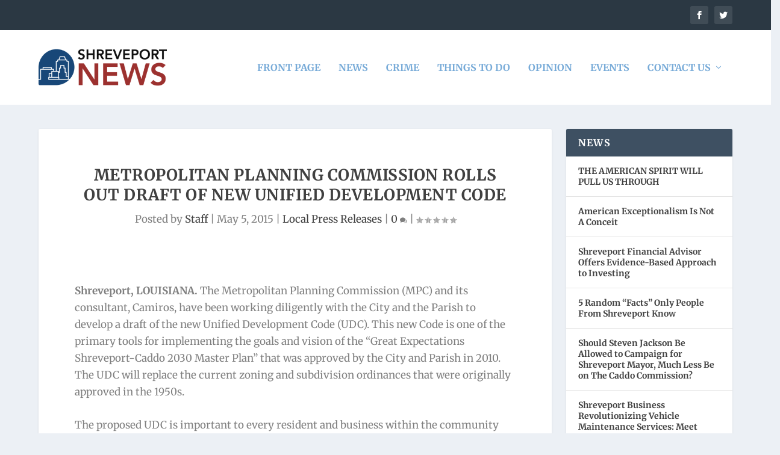

--- FILE ---
content_type: application/javascript; charset=UTF-8
request_url: https://www.shreveportnews.com/cdn-cgi/challenge-platform/scripts/jsd/main.js
body_size: 4592
content:
window._cf_chl_opt={xkKZ4:'g'};~function(K1,D,Z,k,E,n,v,y){K1=W,function(f,L,Kb,K0,M,g){for(Kb={f:473,L:410,M:474,g:507,O:454,c:429,I:486,H:463,m:497,X:464},K0=W,M=f();!![];)try{if(g=parseInt(K0(Kb.f))/1+parseInt(K0(Kb.L))/2*(-parseInt(K0(Kb.M))/3)+-parseInt(K0(Kb.g))/4+parseInt(K0(Kb.O))/5*(parseInt(K0(Kb.c))/6)+parseInt(K0(Kb.I))/7+parseInt(K0(Kb.H))/8*(parseInt(K0(Kb.m))/9)+-parseInt(K0(Kb.X))/10,L===g)break;else M.push(M.shift())}catch(O){M.push(M.shift())}}(K,996146),D=this||self,Z=D[K1(493)],k={},k[K1(421)]='o',k[K1(418)]='s',k[K1(488)]='u',k[K1(430)]='z',k[K1(414)]='n',k[K1(433)]='I',k[K1(437)]='b',E=k,D[K1(503)]=function(L,M,g,O,KX,Km,Ku,Kw,H,X,x,N,F,Y){if(KX={f:490,L:496,M:401,g:481,O:425,c:406,I:406,H:434,m:435,X:397,x:405,N:461},Km={f:511,L:397,M:399},Ku={f:404,L:468,M:479,g:480},Kw=K1,null===M||M===void 0)return O;for(H=h(M),L[Kw(KX.f)][Kw(KX.L)]&&(H=H[Kw(KX.M)](L[Kw(KX.f)][Kw(KX.L)](M))),H=L[Kw(KX.g)][Kw(KX.O)]&&L[Kw(KX.c)]?L[Kw(KX.g)][Kw(KX.O)](new L[(Kw(KX.I))](H)):function(G,KM,R){for(KM=Kw,G[KM(Km.f)](),R=0;R<G[KM(Km.L)];G[R]===G[R+1]?G[KM(Km.M)](R+1,1):R+=1);return G}(H),X='nAsAaAb'.split('A'),X=X[Kw(KX.H)][Kw(KX.m)](X),x=0;x<H[Kw(KX.X)];N=H[x],F=b(L,M,N),X(F)?(Y='s'===F&&!L[Kw(KX.x)](M[N]),Kw(KX.N)===g+N?I(g+N,F):Y||I(g+N,M[N])):I(g+N,F),x++);return O;function I(G,R,KL){KL=W,Object[KL(Ku.f)][KL(Ku.L)][KL(Ku.M)](O,R)||(O[R]=[]),O[R][KL(Ku.g)](G)}},n=K1(459)[K1(504)](';'),v=n[K1(434)][K1(435)](n),D[K1(398)]=function(L,M,KN,Ks,g,O,I,H){for(KN={f:477,L:397,M:397,g:412,O:480,c:500},Ks=K1,g=Object[Ks(KN.f)](M),O=0;O<g[Ks(KN.L)];O++)if(I=g[O],'f'===I&&(I='N'),L[I]){for(H=0;H<M[g[O]][Ks(KN.M)];-1===L[I][Ks(KN.g)](M[g[O]][H])&&(v(M[g[O]][H])||L[I][Ks(KN.O)]('o.'+M[g[O]][H])),H++);}else L[I]=M[g[O]][Ks(KN.c)](function(m){return'o.'+m})},y=function(Kq,Ki,KB,Ka,KZ,L,M,g){return Kq={f:457,L:411},Ki={f:426,L:426,M:480,g:426,O:455,c:426,I:469},KB={f:397},Ka={f:397,L:469,M:404,g:468,O:479,c:404,I:404,H:465,m:480,X:480,x:426,N:404,F:468,Y:479,G:465,a:480,R:465,B:480,i:465,j:480,z:480,d:480,Q:455},KZ=K1,L=String[KZ(Kq.f)],M={'h':function(O,KY){return KY={f:428,L:469},null==O?'':M.g(O,6,function(c,KJ){return KJ=W,KJ(KY.f)[KJ(KY.L)](c)})},'g':function(O,I,H,KU,X,x,N,F,Y,G,R,B,i,j,z,Q,o,A){if(KU=KZ,O==null)return'';for(x={},N={},F='',Y=2,G=3,R=2,B=[],i=0,j=0,z=0;z<O[KU(Ka.f)];z+=1)if(Q=O[KU(Ka.L)](z),Object[KU(Ka.M)][KU(Ka.g)][KU(Ka.O)](x,Q)||(x[Q]=G++,N[Q]=!0),o=F+Q,Object[KU(Ka.c)][KU(Ka.g)][KU(Ka.O)](x,o))F=o;else{if(Object[KU(Ka.I)][KU(Ka.g)][KU(Ka.O)](N,F)){if(256>F[KU(Ka.H)](0)){for(X=0;X<R;i<<=1,I-1==j?(j=0,B[KU(Ka.m)](H(i)),i=0):j++,X++);for(A=F[KU(Ka.H)](0),X=0;8>X;i=i<<1|1&A,j==I-1?(j=0,B[KU(Ka.X)](H(i)),i=0):j++,A>>=1,X++);}else{for(A=1,X=0;X<R;i=i<<1.37|A,I-1==j?(j=0,B[KU(Ka.m)](H(i)),i=0):j++,A=0,X++);for(A=F[KU(Ka.H)](0),X=0;16>X;i=A&1|i<<1,j==I-1?(j=0,B[KU(Ka.X)](H(i)),i=0):j++,A>>=1,X++);}Y--,Y==0&&(Y=Math[KU(Ka.x)](2,R),R++),delete N[F]}else for(A=x[F],X=0;X<R;i=A&1|i<<1.84,j==I-1?(j=0,B[KU(Ka.m)](H(i)),i=0):j++,A>>=1,X++);F=(Y--,Y==0&&(Y=Math[KU(Ka.x)](2,R),R++),x[o]=G++,String(Q))}if(F!==''){if(Object[KU(Ka.N)][KU(Ka.F)][KU(Ka.Y)](N,F)){if(256>F[KU(Ka.G)](0)){for(X=0;X<R;i<<=1,j==I-1?(j=0,B[KU(Ka.a)](H(i)),i=0):j++,X++);for(A=F[KU(Ka.R)](0),X=0;8>X;i=i<<1.79|1.21&A,j==I-1?(j=0,B[KU(Ka.a)](H(i)),i=0):j++,A>>=1,X++);}else{for(A=1,X=0;X<R;i=i<<1|A,I-1==j?(j=0,B[KU(Ka.B)](H(i)),i=0):j++,A=0,X++);for(A=F[KU(Ka.i)](0),X=0;16>X;i=i<<1|A&1,j==I-1?(j=0,B[KU(Ka.j)](H(i)),i=0):j++,A>>=1,X++);}Y--,Y==0&&(Y=Math[KU(Ka.x)](2,R),R++),delete N[F]}else for(A=x[F],X=0;X<R;i=i<<1|A&1,j==I-1?(j=0,B[KU(Ka.z)](H(i)),i=0):j++,A>>=1,X++);Y--,Y==0&&R++}for(A=2,X=0;X<R;i=i<<1.92|1.65&A,j==I-1?(j=0,B[KU(Ka.d)](H(i)),i=0):j++,A>>=1,X++);for(;;)if(i<<=1,j==I-1){B[KU(Ka.d)](H(i));break}else j++;return B[KU(Ka.Q)]('')},'j':function(O,KR,KV){return KR={f:465},KV=KZ,null==O?'':''==O?null:M.i(O[KV(KB.f)],32768,function(c,KC){return KC=KV,O[KC(KR.f)](c)})},'i':function(O,I,H,Kl,X,x,N,F,Y,G,R,B,i,j,z,Q,A,o){for(Kl=KZ,X=[],x=4,N=4,F=3,Y=[],B=H(0),i=I,j=1,G=0;3>G;X[G]=G,G+=1);for(z=0,Q=Math[Kl(Ki.f)](2,2),R=1;R!=Q;o=B&i,i>>=1,0==i&&(i=I,B=H(j++)),z|=(0<o?1:0)*R,R<<=1);switch(z){case 0:for(z=0,Q=Math[Kl(Ki.L)](2,8),R=1;R!=Q;o=i&B,i>>=1,0==i&&(i=I,B=H(j++)),z|=(0<o?1:0)*R,R<<=1);A=L(z);break;case 1:for(z=0,Q=Math[Kl(Ki.f)](2,16),R=1;R!=Q;o=i&B,i>>=1,i==0&&(i=I,B=H(j++)),z|=(0<o?1:0)*R,R<<=1);A=L(z);break;case 2:return''}for(G=X[3]=A,Y[Kl(Ki.M)](A);;){if(j>O)return'';for(z=0,Q=Math[Kl(Ki.L)](2,F),R=1;R!=Q;o=B&i,i>>=1,0==i&&(i=I,B=H(j++)),z|=R*(0<o?1:0),R<<=1);switch(A=z){case 0:for(z=0,Q=Math[Kl(Ki.g)](2,8),R=1;R!=Q;o=B&i,i>>=1,i==0&&(i=I,B=H(j++)),z|=(0<o?1:0)*R,R<<=1);X[N++]=L(z),A=N-1,x--;break;case 1:for(z=0,Q=Math[Kl(Ki.f)](2,16),R=1;R!=Q;o=B&i,i>>=1,0==i&&(i=I,B=H(j++)),z|=(0<o?1:0)*R,R<<=1);X[N++]=L(z),A=N-1,x--;break;case 2:return Y[Kl(Ki.O)]('')}if(0==x&&(x=Math[Kl(Ki.c)](2,F),F++),X[A])A=X[A];else if(N===A)A=G+G[Kl(Ki.I)](0);else return null;Y[Kl(Ki.M)](A),X[N++]=G+A[Kl(Ki.I)](0),x--,G=A,0==x&&(x=Math[Kl(Ki.f)](2,F),F++)}}},g={},g[KZ(Kq.L)]=M.h,g}(),P();function P(KQ,Kr,Kz,Kk,f,L,M,g,O){if(KQ={f:447,L:441,M:424,g:513,O:438,c:438,I:485,H:498},Kr={f:424,L:513,M:498},Kz={f:431},Kk=K1,f=D[Kk(KQ.f)],!f)return;if(!V())return;(L=![],M=f[Kk(KQ.L)]===!![],g=function(KE,c){if(KE=Kk,!L){if(L=!![],!V())return;c=e(),C(c.r,function(I){T(f,I)}),c.e&&l(KE(Kz.f),c.e)}},Z[Kk(KQ.M)]!==Kk(KQ.g))?g():D[Kk(KQ.O)]?Z[Kk(KQ.c)](Kk(KQ.I),g):(O=Z[Kk(KQ.H)]||function(){},Z[Kk(KQ.H)]=function(Kt){Kt=Kk,O(),Z[Kt(Kr.f)]!==Kt(Kr.L)&&(Z[Kt(Kr.M)]=O,g())})}function C(f,L,KP,Kp,Ky,Ke,K5,M,g,O){KP={f:447,L:494,M:450,g:403,O:508,c:449,I:444,H:450,m:467,X:492,x:441,N:423,F:439,Y:476,G:514,a:517,R:510,B:517,i:441,j:446,z:411,d:400},Kp={f:515},Ky={f:505,L:475,M:501},Ke={f:423},K5=K1,M=D[K5(KP.f)],console[K5(KP.L)](D[K5(KP.M)]),g=new D[(K5(KP.g))](),g[K5(KP.O)](K5(KP.c),K5(KP.I)+D[K5(KP.H)][K5(KP.m)]+K5(KP.X)+M.r),M[K5(KP.x)]&&(g[K5(KP.N)]=5e3,g[K5(KP.F)]=function(K6){K6=K5,L(K6(Ke.f))}),g[K5(KP.Y)]=function(K7){K7=K5,g[K7(Ky.f)]>=200&&g[K7(Ky.f)]<300?L(K7(Ky.L)):L(K7(Ky.M)+g[K7(Ky.f)])},g[K5(KP.G)]=function(K8){K8=K5,L(K8(Kp.f))},O={'t':U(),'lhr':Z[K5(KP.a)]&&Z[K5(KP.a)][K5(KP.R)]?Z[K5(KP.B)][K5(KP.R)]:'','api':M[K5(KP.i)]?!![]:![],'payload':f},g[K5(KP.j)](y[K5(KP.z)](JSON[K5(KP.d)](O)))}function e(KF,KD,M,g,O,c,I){KD=(KF={f:422,L:502,M:453,g:415,O:448,c:452,I:482,H:432,m:489,X:483,x:417,N:452,F:512},K1);try{return M=Z[KD(KF.f)](KD(KF.L)),M[KD(KF.M)]=KD(KF.g),M[KD(KF.O)]='-1',Z[KD(KF.c)][KD(KF.I)](M),g=M[KD(KF.H)],O={},O=cJDYB1(g,g,'',O),O=cJDYB1(g,g[KD(KF.m)]||g[KD(KF.X)],'n.',O),O=cJDYB1(g,M[KD(KF.x)],'d.',O),Z[KD(KF.N)][KD(KF.F)](M),c={},c.r=O,c.e=null,c}catch(H){return I={},I.r={},I.e=H,I}}function S(f,L,KO,KK){return KO={f:443,L:404,M:491,g:479,O:412,c:487},KK=K1,L instanceof f[KK(KO.f)]&&0<f[KK(KO.f)][KK(KO.L)][KK(KO.M)][KK(KO.g)](L)[KK(KO.O)](KK(KO.c))}function J(f,Kh,K2){return Kh={f:499},K2=K1,Math[K2(Kh.f)]()<f}function U(Kn,K3,f){return Kn={f:447,L:442},K3=K1,f=D[K3(Kn.f)],Math[K3(Kn.L)](+atob(f.t))}function h(f,KH,Kf,L){for(KH={f:401,L:477,M:472},Kf=K1,L=[];f!==null;L=L[Kf(KH.f)](Object[Kf(KH.L)](f)),f=Object[Kf(KH.M)](f));return L}function K(KA){return KA='Object,toString,/jsd/oneshot/5eaf848a0845/0.10422131401941682:1765283212:vN1vRwFu3U0voDr6u0iJ3KG0z5WtIt3vMcBLHYIJQlE/,document,log,/b/ov1/0.10422131401941682:1765283212:vN1vRwFu3U0voDr6u0iJ3KG0z5WtIt3vMcBLHYIJQlE/,getOwnPropertyNames,9WjpcSg,onreadystatechange,random,map,http-code:,iframe,cJDYB1,split,status,chlApiSitekey,2775712fEDUGU,open,error,href,sort,removeChild,loading,onerror,xhr-error,chlApiClientVersion,location,length,Qgcf5,splice,stringify,concat,gKwbC5,XMLHttpRequest,prototype,isNaN,Set,sid,catch,chctx,212724CDDYxc,YeieFXfQG,indexOf,cloudflare-invisible,number,display: none,isArray,contentDocument,string,detail,chlApiUrl,object,createElement,timeout,readyState,from,pow,/invisible/jsd,rPD1KB48vCew7Z3FO+Moujld2NTtkHEqpXfJ6Wx9siRnL$VGhgaQyAbm0-5YUIcSz,141714zxYimA,symbol,error on cf_chl_props,contentWindow,bigint,includes,bind,parent,boolean,addEventListener,ontimeout,errorInfoObject,api,floor,Function,/cdn-cgi/challenge-platform/h/,function,send,__CF$cv$params,tabIndex,POST,_cf_chl_opt,source,body,style,115GNyaBX,join,event,fromCharCode,vKoX8,_cf_chl_opt;XQlKq9;mpuA2;BYBs3;bqzg9;gtpfA4;SZQFk7;rTYyd6;gTvhm6;ubgT9;JrBNE9;NgAVk0;YBjhw4;WvQh6;cJDYB1;Qgcf5;eHVD2;VJwN2,chlApiRumWidgetAgeMs,d.cookie,gRjkt7,4313584mofnlr,9021790qpbams,charCodeAt,postMessage,xkKZ4,hasOwnProperty,charAt,now,msg,getPrototypeOf,446197xXKHPT,18JUWSqz,success,onload,keys,hhzn3,call,push,Array,appendChild,navigator,jsd,DOMContentLoaded,11912551MmErcI,[native code],undefined,clientInformation'.split(','),K=function(){return KA},K()}function V(Kv,K4,f,L,M){return Kv={f:442,L:470},K4=K1,f=3600,L=U(),M=Math[K4(Kv.f)](Date[K4(Kv.L)]()/1e3),M-L>f?![]:!![]}function W(f,L,w){return w=K(),W=function(M,s,D){return M=M-397,D=w[M],D},W(f,L)}function b(L,M,g,KI,KW,O){KW=(KI={f:408,L:481,M:416,g:481,O:445},K1);try{return M[g][KW(KI.f)](function(){}),'p'}catch(I){}try{if(null==M[g])return M[g]===void 0?'u':'x'}catch(H){return'i'}return L[KW(KI.L)][KW(KI.M)](M[g])?'a':M[g]===L[KW(KI.g)]?'E':M[g]===!0?'T':!1===M[g]?'F':(O=typeof M[g],KW(KI.O)==O?S(L,M[g])?'N':'f':E[O]||'?')}function l(g,O,Kg,K9,c,I,H,m,X,x,N,F){if(Kg={f:471,L:509,M:447,g:444,O:450,c:467,I:495,H:427,m:403,X:508,x:449,N:423,F:439,Y:506,G:458,a:420,R:450,B:402,i:460,j:450,z:478,d:516,Q:462,o:440,A:409,KO:451,Kc:484,KI:446,KH:411},K9=K1,!J(.01))return![];I=(c={},c[K9(Kg.f)]=g,c[K9(Kg.L)]=O,c);try{H=D[K9(Kg.M)],m=K9(Kg.g)+D[K9(Kg.O)][K9(Kg.c)]+K9(Kg.I)+H.r+K9(Kg.H),X=new D[(K9(Kg.m))](),X[K9(Kg.X)](K9(Kg.x),m),X[K9(Kg.N)]=2500,X[K9(Kg.F)]=function(){},x={},x[K9(Kg.Y)]=D[K9(Kg.O)][K9(Kg.G)],x[K9(Kg.a)]=D[K9(Kg.R)][K9(Kg.B)],x[K9(Kg.i)]=D[K9(Kg.j)][K9(Kg.z)],x[K9(Kg.d)]=D[K9(Kg.R)][K9(Kg.Q)],N=x,F={},F[K9(Kg.o)]=I,F[K9(Kg.A)]=N,F[K9(Kg.KO)]=K9(Kg.Kc),X[K9(Kg.KI)](y[K9(Kg.KH)](F))}catch(Y){}}function T(M,g,Ko,KS,O,c,I){if(Ko={f:413,L:441,M:475,g:451,O:407,c:456,I:475,H:436,m:466,X:407,x:456,N:509,F:419,Y:436,G:466},KS=K1,O=KS(Ko.f),!M[KS(Ko.L)])return;g===KS(Ko.M)?(c={},c[KS(Ko.g)]=O,c[KS(Ko.O)]=M.r,c[KS(Ko.c)]=KS(Ko.I),D[KS(Ko.H)][KS(Ko.m)](c,'*')):(I={},I[KS(Ko.g)]=O,I[KS(Ko.X)]=M.r,I[KS(Ko.x)]=KS(Ko.N),I[KS(Ko.F)]=g,D[KS(Ko.Y)][KS(Ko.G)](I,'*'))}}()